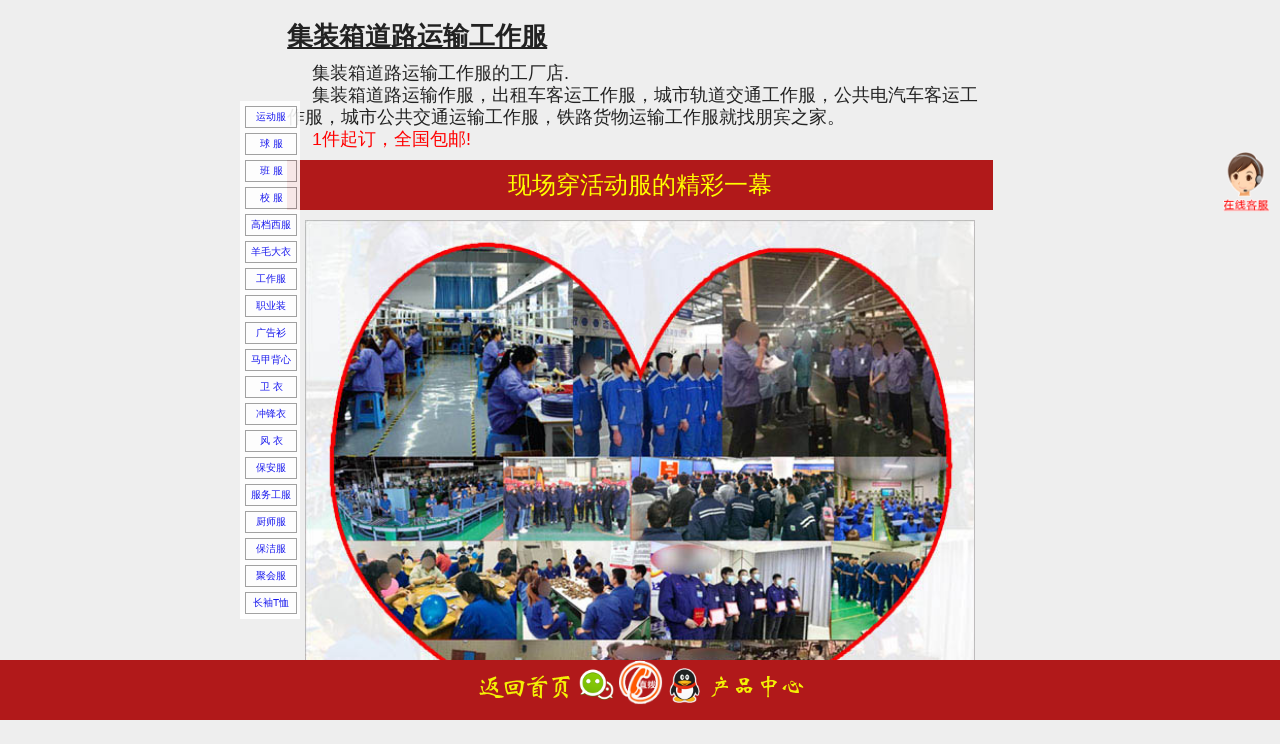

--- FILE ---
content_type: text/html
request_url: http://www.gxqib.com/kuai_zhao_php/1657418160.6555.php
body_size: 7580
content:




<!doctype html>
<!--[if lt IE 7]> <html class="ie6 oldie"> <![endif]-->
<!--[if IE 7]>    <html class="ie7 oldie"> <![endif]-->
<!--[if IE 8]>    <html class="ie8 oldie"> <![endif]-->
<!--[if gt IE 8]><!-->
<html class="">
<!--<![endif]-->
<head>
<meta charset="utf-8">
<meta name="viewport" content="width=device-width, initial-scale=1">

<title>集装箱道路运输工作服</title>
<meta name="Keywords" content="集装箱道路运输工作服">
<meta name="description" content="集装箱道路运输作服，出租车客运工作服，城市轨道交通工作服，公共电汽车客运工作服，城市公共交通运输工作服，铁路货物运输工作服就找朋宾之家。">
<meta content="width=device-width, initial-scale=1.0, maximum-scale=3.0, user-scalable=yes" name="viewport">
<link rel="shortcut icon" type="image/ico" href="http://www.gxqib.com/img/zs/ico.ico">
<link rel="stylesheet" type="text/css" href="http://www.gxqib.com/m/css/dghead1.css">
<link rel="stylesheet" type="text/css" href="http://www.gxqib.com/m/css/global_site_index.css">
<link href="http://www.gxqib.com/css/boilerplate.css" rel="stylesheet" type="text/css">
<link href="http://www.gxqib.com/css/liumeiti.css" rel="stylesheet" type="text/css">
<link type="text/css" href="http://www.gxqib.com/cbldh/cbcss.css" rel="stylesheet">

<script>
(function(){
var el = document.createElement("script");
el.src = "https://lf1-cdn-tos.bytegoofy.com/goofy/ttzz/push.js?da5eee0818aad26a5df54fd85f04314ac823078f31c9eeb994a46978effa60fc3d72cd14f8a76432df3935ab77ec54f830517b3cb210f7fd334f50ccb772134a";
el.id = "ttzz";
var s = document.getElementsByTagName("script")[0];
s.parentNode.insertBefore(el, s);
})(window)
</script>

<!--  nvzhuangtixuyinzisanbajiekuaile.html
要详细了解文件顶部 html 标签周围的条件注释:
paulirish.com/2008/conditional-stylesheets-vs-css-hacks-answer-neither/

如果您使用的是 modernizr (http://www.modernizr.com/) 的自定义内部版本，请执行以下操作:
* 在此处将链接插入 js 
* 将下方链接移至 html5shiv
* 将“no-js”类添加到顶部的 html 标签
* 如果 modernizr 内部版本中包含 MQ Polyfill，您也可以将链接移至 respond.min.js 
-->
<!--[if lt IE 9]>
<script src="//html5shiv.googlecode.com/svn/trunk/html5.js"></script>
<![endif]-->
<script src="http://www.gxqib.com/css/respond.min.js"></script>

<!-- gxqib.com Baidu tongji analytics -->
<script>
var _hmt = _hmt || [];
(function() {
var hm = document.createElement("script");
hm.src = "https://hm.baidu.com/hm.js?bd6777f431da0ff831ed112daa76e444";
var s = document.getElementsByTagName("script")[0];
s.parentNode.insertBefore(hm, s);
})();
</script>

<!-- 分享开始-->
<script language="javascript" src="http://www.gxqib.com/m/js/jquery-1.7.2.min.js"></script>
<script src="http://res.wx.qq.com/open/js/jweixin-1.2.0.js"></script>
<script>
    var  url=location.href;
    $.ajax({
        type : "get",
        //这里是放在根目录如新建文件夹则url："http://这里改为你自己的网址.com/文件夹名/jssdk.php?url="+url
        url : "http://m.gxqib.com/jssdk.php?url="+url,
        dataType : "jsonp",
        jsonp: "callback",
        jsonpCallback:"success_jsonpCallback",
        success : function(data){
            wx.config({
                debug: false,
                appId: data.appId,
                timestamp: data.timestamp,
                nonceStr: data.nonceStr,
                signature: data.signature,
                jsApiList: [
                    'onMenuShareTimeline',//
                    'onMenuShareAppMessage',
                    'onMenuShareQQ',
                    'onMenuShareWeibo',
                    'onMenuShareQZone'
                ]
            });
        },
        error:function(data){
            alert("连接失败！");
        }
    });
	
    wx.ready(function () {
        var shareData = {
            title: "可印字印图绣字logo设计",
            desc: "可以提供印图印字印logo，还可以提供图案logo设计。",
            link: url,
            imgUrl: "http://www.18978043989.com/dtxc/h1950/4-750.jpg"
        };        wx.onMenuShareAppMessage(shareData);//分享给好友
        wx.onMenuShareTimeline(shareData);//分享到朋友圈
        wx.onMenuShareQQ(shareData);//分享给手机QQ
        wx.onMenuShareWeibo(shareData);//分享腾讯微博
        wx.onMenuShareQZone(shareData);//分享到QQ空间
    });
    wx.error(function (res) {
        //alert(res.errMsg);//错误提示
    });
</script>
<!-- 分享 结束-->

<!-- 侧边栏导航开始 -->
<script type="text/javascript" src="http://www.gxqib.com/cbldh/jquery1.42.min.js"></script>
<script type="text/javascript">
$(document).ready(function(){
    function anim(duration){
        $('#mint').animate(
            {height: 'toggle'},
            {duration: duration}
        );
    }
    $('#closebtn').click(function() {
        $('#mintbar').slideUp();
        anim(600);
    });
   
    $('#mint').click(function() {
        anim(600);
        $('#mintbar').slideDown('slow');
    });
	
});

</script>

<!-- 访客开始 -->
<script type="text/javascript">
  var items = ['宾阳','龙胜县','贵港市','大新县','桂林市','郑州市','毕节市','北京市','上海市','成都','重庆','河池市','来宾市','昆明市','西宁市','兰州市','西安市','太原市','石家庄','武汉市','福州市','杭州市','广州市','天津市','哈尔滨','长春市','沈阳市','贵阳市','长沙市','南昌市','玉林市','崇左市','贺州市','钦州市','百色市','平果县','张家界','宜宾市','衡阳市','邵阳市','遵义市','合肥市','南京市','北海市','太原市','济南市','连云港','九江市','金华市','苏州市','淮安市','深圳市','东莞市','佛山市','南宁','柳州'];

  var itema = items[Math.floor(Math.random()*items.length)];    
  var itemb = items[Math.floor(Math.random()*items.length)];  
  var itemc = items[Math.floor(Math.random()*items.length)];  
  var itemd = items[Math.floor(Math.random()*items.length)];  
  var iteme = items[Math.floor(Math.random()*items.length)]; 
  var itemf = items[Math.floor(Math.random()*items.length)];    
  var itemg = items[Math.floor(Math.random()*items.length)];  
  var itemh = items[Math.floor(Math.random()*items.length)];  
  var itemi = items[Math.floor(Math.random()*items.length)];  
  var itemj = items[Math.floor(Math.random()*items.length)];   
  var myDate = Date.parse( new Date());
  var mystr=String(myDate);
  var fangke=mystr.slice(5,9)
  $(function(){	
  		/*信息滚动 定义开始*/	
		var _box1 = document.getElementById("box1");
        var _box2 = document.getElementById("box2");
        var x = 0;
        var fun = function(){
            _box1.style.top = x + 'px';
            _box2.style.top = (x +120) + 'px';
            x--;
            if((x +120) == 0){
                x = 0;
            }
        }
        setInterval(fun,15);/*信息滚动 定义结束*/	
		/*页面一加载显示就执行，不管是否加载完成*/
            date_Show();
        })
        /*让日期显示在input框中*/
        function date_Show(){
            document.getElementById('showRq1').value="第 "+fangke+21+"位： "+itema+" 访客 正在咨询..";
			document.getElementById('showRq2').value="第 "+fangke+22+"位： "+itemb+" 访客 已经下单";
			document.getElementById('showRq3').value="第 "+fangke+23+"位： "+itemc+" 访客 正在咨询..";
			document.getElementById('showRq4').value="第 "+fangke+24+"位： "+itemd+" 访客 已经下单";
			document.getElementById('showRq5').value="第 "+fangke+25+"位： "+iteme+" 访客 正在咨询..";
			document.getElementById('showRq6').value="第 "+fangke+26+"位： "+itemf+" 访客 已经下单";
			document.getElementById('showRq7').value="第 "+fangke+27+"位： "+itemg+" 访客 正在咨询..";
			document.getElementById('showRq8').value="第 "+fangke+28+"位： "+itemh+" 访客 已经下单";
			document.getElementById('showRq9').value="第 "+fangke+29+"位： "+itemi+" 访客 正在咨询..";
			document.getElementById('showRq10').value="第 "+fangke+31+"位： "+itemj+" 访客 正在咨询..";			      
           }
    </script>
    <!-- 访客结束 -->
    
<script>

function get_leimu_neirong(){//获取下拉列表内容
        
		var fom=document.getElementById("myform");
		document.getElementById("shuru_ciyu").value = document.getElementById("chpin_leibie").value;
	    fom.submit();
	    
};

</script>
    
<style>
/*  滚动样式开始  */
.rowbox{
        
        height: 80px;
        border: 1px solid;
		margin:10px;  
        border:1px solid #d9d8d7;
        overflow: hidden;
    }

    .box{
        position: relative;
    }
    .box1,.box2{
       
        position: absolute;
    }
    .box2{
        top:200px;
    }
/*  滚动样式结束  */
</style>    

</head>
<body>


<div class="gridContainer clearfix" style="margin-top:20px">
<h1 style="text-decoration:underline">集装箱道路运输工作服</h1>

<div id="LayoutDiv1" style="margin-bottom:70px;">  
<div style="text-align:left;text-indent:25px; font-size:18px;" >
<p style="margin-top:10px">集装箱道路运输工作服的工厂店.</p>
<p>集装箱道路运输作服，出租车客运工作服，城市轨道交通工作服，公共电汽车客运工作服，城市公共交通运输工作服，铁路货物运输工作服就找朋宾之家。</p>
<p><font color="#FF0000" size="+1">1件起订，全国包邮!</font> </p>
</div>


<p align="center" style="background-color:#B1191A; text-align: center;line-height:50px; height:50px;margin-top:10px; margin-bottom:5px;">
<font size="+2" color="#FFFF00">现场穿活动服的精彩一幕</font>
</p>

<div width="95%" style="max-width:800px; text-align:center; margin-top:10px;">
<p><img width="95%" src="http://www.18978043989.com/dtxc/gongzuofu_maijiaxiu/1.jpg" alt="统一工作服"/></p>
<p style=" font-size:18px; margin-top:15px; margin-bottom:15px;border-bottom:1px solid #d9d8d7;">统一工作服</p>

<p style="border:20px solid #FFF; background-color:#FFF;margin-bottom:15px">
<a href="0000-00-00 00:00:00"><span style="font-size:15px; color:#F00; border:#F00 solid;border-radius:15px; padding:5px; background-color:#FF0" >马上去加购 GO>>></span></a>
</p>

<p><img width="95%" src="http://www.18978043989.com/dtxc/gongzuofu_maijiaxiu/15.jpg" alt="统一团队服装"/></p>
<p style=" font-size:18px; margin-top:15px; margin-bottom:15px;border-bottom:1px solid #d9d8d7;">统一团队服装</p>
</div>

<!--滚动开始-->
        <p align="center" style="background-color:#B1191A; text-align: center;line-height:60px; height:60px; margin-top:10px;">
          <font size="+2" color="#FFFF00">他们都选择我们</font>
             </p>
        
        <div class="rowbox"> 
           <div class="box" id="box">
            <div class="box1" id="box1">
                <p style="margin-left:10px;">
                <input type="text" id="showRq1" style="background-color:transparent;width:350px; height:20px; font-size:18px;border:0;" disabled="disabled">
                </p>
               <p style="margin-left:10px;">
                <input type="text" id="showRq2" style="background-color:transparent;width:350px; height:20px; font-size:18px;border:0;" disabled="disabled">
                </p>
               <p style="margin-left:10px;">
                <input type="text" id="showRq3" style="background-color:transparent;width:350px; height:20px; font-size:18px;border:0;" disabled="disabled">
                </p>
               <p style="margin-left:10px;">
                <input type="text" id="showRq4" style="background-color:transparent;width:350px; height:20px; font-size:18px;border:0;" disabled="disabled">
                </p>
              <p style="margin-left:10px;">
                <input type="text" id="showRq5" style="background-color:transparent;width:350px; height:20px; font-size:18px;border:0;" disabled="disabled">
               </p>
             
            </div>
            <div class="box2" id="box2">
             <p style="margin-left:10px;">
                <input type="text" id="showRq6" style="background-color:transparent;width:350px; height:20px; font-size:18px;border:0;" disabled="disabled">
               </p>
               <p style="margin-left:10px;">
                <input type="text" id="showRq7" style="background-color:transparent;width:350px; height:20px; font-size:18px;border:0;" disabled="disabled">
                </p>
               <p style="margin-left:10px;">
                <input type="text" id="showRq8" style="background-color:transparent;width:350px; height:20px; font-size:18px;border:0;" disabled="disabled">
               </p>
               <p style="margin-left:10px;">
                <input type="text" id="showRq9" style="background-color:transparent;width:350px; height:20px; font-size:18px;border:0;" disabled="disabled">
               </p>
              <p style="margin-left:10px;">
                <input type="text" id="showRq10" style="background-color:transparent;width:350px; height:20px; font-size:18px;border:0;" disabled="disabled">
               </p>
              
            </div>
        </div>
        </div><!--滚动结束-->
 <!--搜索框 开始-->        
 <div align="center"> 
<form id="myform" name="myform" action="http://www.gxqib.com/ciyu_chaxun_ye.php"  method="post" >
<p style="border-bottom:10px solid #FFF; margin-top:15px;">
<font size="+1" color="#FF0000">热门： </font>
<input name="shuru_ciyu" id="shuru_ciyu" value="工作服" style="width:105px; height:40px; position:absolute; z-index:2;" />
  <select name="chpin_leibie" id="chpin_leibie"  value="工作服夏装"  onChange="get_leimu_neirong()"  style="width:130px; height:40px;font-size:15px; background-color:#FFF;" >
    <option value="球服">球服</option>
    <option value="运动服">运动服</option>
    <option value="工作服秋冬装">工作服秋冬装</option>
    <option value="工作服夏装">工作服夏装</option>
    <option value="男西服">男西服</option>
    <option value="女西服">女西服</option>
    <option value="短袖衬衫">短袖衬衫</option>
    <option value="长袖衬衫">长袖衬衫</option>
    <option value="职业装马甲">职业装马甲</option>
    <option value="西裤">西裤</option>
    <option value="西裙">西裙</option>
    <option value="圆领T恤">圆领T恤</option>
    <option value="翻领T恤">翻领T恤</option>
    <option value="长袖T恤">长袖T恤</option>
    <option value="马甲">马甲</option>
    <option value="卫衣">卫衣</option>
    <option value="保安服">保安服</option>
    <option value="服务员夏装">服务员夏装</option>
    <option value="服务员秋冬装">服务员秋冬装</option>
    <option value="保洁服夏装">保洁服夏装</option>
    <option value="保洁服秋冬">保洁服秋冬</option>
    <option value="厨师服夏装">厨师服夏装</option>
    <option value="厨师服秋冬">厨师服秋冬</option>
    <option value="风衣">风衣</option>
    <option value="聚会服">聚会服</option>
    <option value="羊毛大衣羽绒服">羊毛大衣羽绒服</option>
    <option value="冲锋衣">冲锋衣</option>
    <option value="班服">班服</option>
    <option value="校服夏装">校服夏装</option>
    <option value="校服秋冬装">校服秋冬装</option>
    <option value="广告帽">广告帽</option>
    <option value="安全帽">安全帽</option>
    <option value="手套">手套</option>
    <option value="水鞋">水鞋</option>
    <option value="雨衣">雨衣</option>
    <option value="迷彩服">迷彩服</option>
    <option value="围裙">围裙</option>
    <option value="劳保鞋">劳保鞋</option>

</select>
<button id="jiagou" type="submit" style=" width:70px; font-size:18px; color:#F00; border:#F00 solid;border-radius:15px; padding:5px; background-color:#FFF" >搜 索</button>
    </p>
</form>
    </div>
<!--搜索框 结束-->   
        

<p align="center" style="background-color:#B1191A; text-align: center;line-height:50px; height:50px;margin-top:10px; margin-bottom:5px;">
<font size="+2" color="#FFFF00">集装箱道路运输工作服图</font>
</p>

<div width="95%" align="center" style="max-width:800px; margin:0 auto; ">

<p><img width="95%" src="http://www.18978043989.com/dtxc/h1950/3.jpg" alt="男女同款"/></p>
<p style=" font-size:18px; margin-top:15px; margin-bottom:15px;border-bottom:1px solid #d9d8d7;">男女同款</p>

<p style="border:20px solid #FFF; background-color:#FFF;margin-bottom:15px">
<a href="0000-00-00 00:00:00"><span style="font-size:15px; color:#F00; border:#F00 solid;border-radius:15px; padding:5px; background-color:#FF0" >马上去加购 GO>>></span></a>
</p>

<p><img width="95%" src="http://www.18978043989.com/dtxc/h1950/4.jpg" alt="衣服细节图"/></p>
<p style=" font-size:18px; margin-top:15px; margin-bottom:15px;border-bottom:1px solid #d9d8d7;">衣服细节图</p>

<p style="border:20px solid #FFF; background-color:#FFF;margin-bottom:15px">
<a href="0000-00-00 00:00:00"><span style="font-size:15px; color:#F00; border:#F00 solid;border-radius:15px; padding:5px; background-color:#FF0" >马上去加购 GO>>></span></a>
</p>

<p><img width="95%" src="http://www.18978043989.com/dtxc/h1950/6.jpg" alt="衣领口袋细节图"/></p>
<p style=" font-size:18px; margin-top:15px; margin-bottom:15px;border-bottom:1px solid #d9d8d7;">衣领口袋细节图</p>
<p><img width="95%" src="http://www.18978043989.com/dtxc/h1950/11.jpg" alt="可印制logo"/></p>
<p style=" font-size:18px; margin-top:15px; margin-bottom:15px;border-bottom:1px solid #d9d8d7;">可印制logo</p>

<p align="center" style="background-color:#B1191A; text-align: center;line-height:50px; height:50px;margin-top:20px; margin-bottom:5px;">
<font size="+2" color="#FFFF00">我们的服务保您满意</font>
</p>
<p><img width="95%" src="http://www.18978043989.com/dtxc/xuanchuandan/fuwuzz.jpg" /></p>

<p style="border:20px solid #FFF; background-color:#FFF;margin-bottom:15px">
<a href="0000-00-00 00:00:00"><span style="font-size:15px; color:#F00; border:#F00 solid;border-radius:15px; padding:5px; background-color:#FF0" >马上去加购 GO>>></span></a>
</p>

</div>

<!--导航开始-->

<p align="center" style="background-color:#B1191A; text-align: center;line-height:60px; height:60px; margin-top:10px;">
<font size="+2" color="#FFFF00">产品类目导航</font>
</p>

<div style="background-color:#666">
    
<div class="z-menu-1" style="height:38px; background-color:#333;margin-top:5px;border-bottom-color:#666;">

    	<a  href="http://www.gxqib.com/zyz.html" class="a1 a1on" title="正装工作服">
        <span style="background-color:#F06;border-radius:5px; padding:2px"><font color="#FFFF00"><strong>正装工作服</strong></font></span>
        </a>
      
        <a  href="http://www.gxqib.com/zyz_majia.html" class="a1 a1on" title="正装马甲西裤">
        <span style="background-color:#03F;border-radius:5px; padding:2px"><font color="#FFFFFF">正装马甲西裤</font></span>
        </a>
          
        <a  href="http://www.gxqib.com/chenshandingzhi.html" class="a1 a1on" title="高档衬衫">
        <span style="background-color:#F06;border-radius:5px; padding:2px"><font color="#FFFFFF">高档衬衫</font></span>
        </a>
        
        <a  href="http://www.gxqib.com/gaoduandingzhi.html" class="a1 a1on" title="高端西服定制">
        <span style="background-color:#03F;border-radius:5px; padding:2px"><font color="#FFFFFF">高端西服定制</font></span>
        </a>        

    </div><!--z-menu-1--> 

<div class="z-menu-1" style="height:38px; background-color:#F00;margin-top:5px; border-bottom-color:#666;">

    	<a  href="http://www.gxqib.com/tx.html" class="a1 a1on" title="广告衫">
        <span style="background-color:#396;border-radius:5px; padding:2px"><font color="#FFFF00"><strong>广告衫</strong></font></span>
        </a>
        <a  href="http://www.gxqib.com/tx.html" class="a1 a1on" title="文化衫">
        <span style="background-color:#90F;border-radius:5px; padding:2px"><font color="#FFFFFF">文化衫</font></span>
        </a>
        <a  href="http://www.gxqib.com/tx.html" class="a1 a1on" title="POLO衫">
        <span style="background-color:#396;border-radius:5px; padding:2px"><font color="#FFFFFF">POLO衫</font></span>
        </a>
        <a  href="http://www.gxqib.com/tx.html" class="a1 a1on" title="T恤衫">
        <span style="background-color:#90F;border-radius:5px; padding:2px"><font color="#FFFFFF">T恤衫</font></span>
        </a>        

    </div><!--z-menu-1-->  

<div class="z-menu-1" style="height:38px; background-color:#333;margin-top:5px;border-bottom-color:#666;">

    	<a  href="http://www.gxqib.com/mjbx.html" class="a1 a1on" title="志愿者马甲">
        <span style="background-color:#F06;border-radius:5px; padding:2px"><font color="#FFFF00"><strong>志愿者马甲</strong></font></span>
        </a>
        <a  href="http://www.gxqib.com/mjbx.html" class="a1 a1on" title="公益活动马甲">
        <span style="background-color:#03F;border-radius:5px; padding:2px"><font color="#FFFFFF">公益活动马甲</font></span>
        </a>
        <a  href="http://www.gxqib.com/mjbx.html" class="a1 a1on" title="反光马甲">
        <span style="background-color:#F06;border-radius:5px; padding:2px"><font color="#FFFFFF">反光马甲</font></span>
        </a>
        <a  href="http://www.gxqib.com/mjbx.html" class="a1 a1on" title="施工马甲">
        <span style="background-color:#03F;border-radius:5px; padding:2px"><font color="#FFFFFF">施工马甲</font></span>
        </a>        

    </div><!--z-menu-2-->      

<div class="z-menu-1" style="height:38px; background-color:#F00;margin-top:5px;border-bottom-color:#666;">

    	<a  href="http://www.gxqib.com/gzgf.html" class="a1 a1on" title="工作服">
        <span style="background-color:#396;border-radius:5px; padding:2px"><font color="#FFFF00"><strong>工作服</strong></font></span>
        </a>
        <a  href="http://www.gxqib.com/xiatiangongzuofu.html" class="a1 a1on" title="夏装工服">
        <span style="background-color:#90F;border-radius:5px; padding:2px"><font color="#FFFFFF">夏装工服</font></span>
        </a>
        <a  href="http://www.gxqib.com/gzgf.html" class="a1 a1on" title="秋冬工装">
        <span style="background-color:#396;border-radius:5px; padding:2px"><font color="#FFFFFF">秋冬工装</font></span>
        </a>
        <a  href="http://www.gxqib.com/202012221749.html" class="a1 a1on" title="防静电工服">
        <span style="background-color:#90F;border-radius:5px; padding:2px"><font color="#FFFFFF">防静电工服</font></span>
        </a>        

    </div><!--z-menu-3-->   
    
<div class="z-menu-1" style="height:38px; background-color:#333;margin-top:5px;border-bottom-color:#666;">

    	<a  href="http://www.gxqib.com/zyz.html" class="a1 a1on" title="正装职业装">
        <span style="background-color:#F06;border-radius:5px; padding:2px"><font color="#FFFF00"><strong>正装职业装</strong></font></span>
        </a>
        <a  href="http://www.gxqib.com/zyz_xifu.html" class="a1 a1on" title="正装西服">
        <span style="background-color:#03F;border-radius:5px; padding:2px"><font color="#FFFFFF">正装西服</font></span>
        </a>
        <a  href="http://www.gxqib.com/zyz_duanxiu.html" class="a1 a1on" title="短袖衬衣">
        <span style="background-color:#F06;border-radius:5px; padding:2px"><font color="#FFFFFF">短袖衬衣</font></span>
        </a>
        <a  href="http://www.gxqib.com/zyz_changxiu.html" class="a1 a1on" title="长袖衬衣">
        <span style="background-color:#03F;border-radius:5px; padding:2px"><font color="#FFFFFF">长袖衬衣</font></span>
        </a>      

    </div><!--z-menu-1-->  
    
 
<div class="z-menu-1" style="height:38px; background-color:#F00;margin-top:5px;border-bottom-color:#666;">

    	<a  href="http://www.gxqib.com/tongxuehuizhuti.html" class="a1 a1on" title="聚会文化衫">
        <span style="background-color:#396;border-radius:5px; padding:2px"><font color="#FFFF00"><strong>聚会文化衫</strong></font></span>
        </a>
        <a  href="http://www.gxqib.com/laotongxuejuhuijingdianhuayu.html" class="a1 a1on" title="同学聚会衫">
        <span style="background-color:#90F;border-radius:5px; padding:2px"><font color="#FFFFFF">同学聚会衫</font></span>
        </a>
        <a  href="http://www.gxqib.com/zhanyoujuhuitxu.html" class="a1 a1on" title="战友聚会衫">
        <span style="background-color:#396;border-radius:5px; padding:2px"><font color="#FFFFFF">战友聚会衫</font></span>
        </a>
        <a  href="http://www.gxqib.com/baijiaxingwenhuashan.html" class="a1 a1on" title="家族文化衫">
        <span style="background-color:#90F;border-radius:5px; padding:2px"><font color="#FFFFFF">家族文化衫</font></span>
        </a>        

    </div><!--z-menu-5-->  
    
 <div class="z-menu-1" style="height:38px; background-color:#333;margin-top:5px;border-bottom-color:#666;">

    	<a  href="http://www.gxqib.com/gxbfu.html" class="a1 a1on" title="个性班服">
        <span style="background-color:#F06;border-radius:5px; padding:2px"><font color="#FFFF00"><strong>个性班服</strong></font></span>
        </a>
        <a  href="http://www.gxqib.com/gxbfu.html" class="a1 a1on" title="T恤卫衣">
        <span style="background-color:#03F;border-radius:5px; padding:2px"><font color="#FFFFFF">T恤卫衣</font></span>
        </a>
        <a  href="http://www.gxqib.com/xiaoxueshengxiaofu.html" class="a1 a1on" title="学生校服">
        <span style="background-color:#F06;border-radius:5px; padding:2px"><font color="#FFFFFF">学生校服</font></span>
        </a>
        <a  href="http://www.gxqib.com/xiaofuxiazhuang.html" class="a1 a1on" title="幼儿园服">
        <span style="background-color:#03F;border-radius:5px; padding:2px"><font color="#FFFFFF">幼儿园服</font></span>
        </a>        

    </div><!--z-menu-6-->     
    
<div class="z-menu-1" style="height:38px; background-color:#F00;margin-top:5px;border-bottom-color:#666;">

    	<a  href="http://www.gxqib.com/baoanfu.html" class="a1 a1on" title="物业工服">
        <span style="background-color:#396;border-radius:5px; padding:2px"><font color="#FFFF00"><strong>物业工服</strong></font></span>
        </a>
        <a  href="http://www.gxqib.com/baoanfu.html" class="a1 a1on" title="保安服">
        <span style="background-color:#90F;border-radius:5px; padding:2px"><font color="#FFFFFF">保安服</font></span>
        </a>
        <a  href="http://www.gxqib.com/zyz.html" class="a1 a1on" title="办公室工服">
        <span style="background-color:#396;border-radius:5px; padding:2px"><font color="#FFFFFF">办公室工服</font></span>
        </a>
        <a  href="http://www.gxqib.com/bjgzf.html" class="a1 a1on" title="保洁服">
        <span style="background-color:#90F;border-radius:5px; padding:2px"><font color="#FFFFFF">保洁服</font></span>
        </a>        

    </div><!--z-menu-7--> 

<div class="z-menu-1" style="height:38px; background-color:#333;margin-top:5px;border-bottom-color:#666;">

    	<a  href="http://www.gxqib.com/fuwuyuangongzuofudingzhi.html" class="a1 a1on" title="高档餐饮服">
        <span style="background-color:#F06;border-radius:5px; padding:2px"><font color="#FFFF00"><strong>高档餐饮服</strong></font></span>
        </a>
        <a  href="http://www.gxqib.com/fwygzf.html" class="a1 a1on" title="服务员工服">
        <span style="background-color:#03F;border-radius:5px; padding:2px"><font color="#FFFFFF">服务员工服</font></span>
        </a>
        <a  href="http://www.gxqib.com/bjgzf.html" class="a1 a1on" title="卫生保洁服">
        <span style="background-color:#F06;border-radius:5px; padding:2px"><font color="#FFFFFF">卫生保洁服</font></span>
        </a>
        <a  href="http://www.gxqib.com/csgzf.html" class="a1 a1on" title="厨师服">
        <span style="background-color:#03F;border-radius:5px; padding:2px"><font color="#FFFFFF">厨师服</font></span>
        </a>        

    </div><!--z-menu-8--> 
</div>
 <!--导航结束-->
 
 
<div style="text-align:left;text-indent:25px; font-size:18px; margin-top:20px; margin-bottom:10px;" >
<p>可印字印图绣字logo设计。</p>
<p><font color="#FF0000">找朋宾之家，</font>可以提供印图印字印logo，还可以提供图案logo设计。</p>
<p><font color="#FF0000" size="+2">1件起订，全国包邮!</font></p>
<p>猜你喜欢：<a href="http://www.gxqib.com/kuai_zhao_php/1657418160.6555.php">集装箱道路运输工作服</a></p>
<p>潮品同类：<span><a href="0000-00-00 00:00:00">工作服秋冬装 点看更多>>></a></span></p>

</div>

<div style="text-align:left;text-indent:25px; font-size:18px; margin-top:20px; margin-bottom:10px;" >
<p>是在寻找：<span><a href="http://www.gxqib.com/">定做工作服厂家</a>的电话吗？点这里就找到了,GO>>></span></p>


 <p style="margin-top:10px;" >发布日期：<span>2022-07-10 09:56:00</span>，<span>时效：长期有效</span></p>
 <p style="margin-top:10px;" ><a href="http://www.gxqib.com/kuaizhao_zhongxin.php">工作服职业装</a>全部快照列表</p>
</div>

</div>


<!-- 底部 导航开始 -->

<div style="z-index:9990;position:fixed; left:0; bottom:0; text-align:center; width:100%;height:60px; background:#B1191A;">

<a href="http://www.gxqib.com/" class="item">
<img src="http://www.gxqib.com/m/index_files/fanhuishouye.png" alt="返回首页" height="35px" style="padding-top:6px">
</a>

<a href="http://www.gxqib.com/mwx.html" class="item" >
<img src="http://www.gxqib.com/m/index_files/wx.png" alt="朋宾微信" height="35px" style="padding-top:6px">
</a>

<a href="tel://18978043989" class="item">
<img src="http://www.gxqib.com/m/index_files/dh.png" alt="免费电话" height="45px">
</a>

<a href="http://wpa.qq.com/msgrd?v=3&uin=1460798082&Site=%E6%9C%8B%E5%AE%BE%E4%B9%8B%E5%AE%B6%E6%AC%A2%E8%BF%8E%E6%82%A8&Menu=yes" class="item">
<img src="http://www.gxqib.com/m/index_files/qq.png" alt="朋宾QQ" height="35px" style="padding-top:6px">
</a>

<a href="http://www.gxqib.com/chanpin_zhongxin.php" class="item">
 <img src="http://www.gxqib.com/m/index_files/dgbz.png" alt="我的订单" height="35px" style="padding-top:6px"> 
</a>

</div>

<!-- 底部 导航结束 -->
</div>

<!--侧边栏导航开始-->
<div id="mintbar"><a id="closebtn" href="#"><img width="50px" src="http://www.gxqib.com/cbldh/images/kefu.png" alt="朋宾之家客服" /></a></div>
<div id="mint" style="display:none;top:0;right:0px;">
	<div class="box-nav" style="background-color:#CCC;">
        <li><a href="http://wpa.qq.com/msgrd?v=3&uin=1460798082&Site=%E6%9C%8B%E5%AE%BE%E4%B9%8B%E5%AE%B6%E6%AC%A2%E8%BF%8E%E6%82%A8&Menu=yes"><font color="#0000FF">在线Q聊</font></a></p>
		<li style="background-image:url(http://www.18978043989.com/img/13227.png);">
        <a href="http://wpa.qq.com/msgrd?v=3&uin=1460798082&Site=%E6%9C%8B%E5%AE%BE%E4%B9%8B%E5%AE%B6%E6%AC%A2%E8%BF%8E%E6%82%A8&Menu=yes"><span style="opacity:0;">Q1460798082</span></a></p>
        <li>客服热线</p>
        <li><a href="tel://18978043096"><font color="#0000FF">莫经理 电话</font></a></p>
		<li><a href="tel://18978043096"><font color="#FF0000">189 7804 3096</font></a></p>
		<li><a href="tel://17877208482"><font color="#0000FF">杨经理 电话</font></a></p>
		<li><a href="tel://17877208482"><font color="#FF0000">178 7720 8482</font></a></p>
		<li><a href="tel://18978048621"><font color="#0000FF">罗经理 电话</font></a></p>
		<li><a href="tel://18978048621"><font color="#FF0000">189 7804 8621</font></a></p>
		<li><a href="tel://18978047810"><font color="#0000FF">黄经理 电话</font></a></p>
        <li><a href="tel://18978047810"><font color="#FF0000">189 7804 7810</font></a></p>
		<li><a href="tel://18978043989"><font color="#0000FF">覃经理 电话</font></a></p>
		<li><a href="tel://18978043989"><font color="#FF0000">189 7804 3989</font></a></p>
        <li>免费热线</p>
		<li><a href="tel://4000772782"><font color="#FF0000">4000 772 782</font></a></p>
        
	</div>
	<img style="background-color:#666; opacity:0.9;border-radius:50px;" src="http://www.gxqib.com/cbldh/images/wd07.png" alt="丝带"/>
</div>
<!--侧边栏导航结束-->

<!--侧边栏导航开始  放在最低部-->
<div style=" background-color:#FFF; opacity:0.9; position:fixed; width:60px; height:auto; padding:0; z-index:20; top:14%;margin-left:0px; ">
 <p style=" width:50px; height:20px; margin:5px; padding:0; border:1px solid #999; text-align:center; line-height:20px; font-size:10px;">
 <a href="http://www.gxqib.com/yundongfu.html">运动服</a></p>
 <p style=" width:50px; height:20px; margin:5px; padding:0; border:1px solid #999; text-align:center; line-height:20px; font-size:10px;">
 <a href="http://www.gxqib.com/lanqiufu.html">球 服</a></p>
 <p style=" width:50px; height:20px; margin:5px; padding:0; border:1px solid #999; text-align:center; line-height:20px; font-size:10px;">
 <a href="http://www.gxqib.com/gxbfu.html">班 服</a></p>
 <p style=" width:50px; height:20px; margin:5px; padding:0; border:1px solid #999; text-align:center; line-height:20px; font-size:10px;">
 <a href="http://www.gxqib.com/xiaoxueshengxiaofu.html">校 服</a></p>
 <p style=" width:50px; height:20px; margin:5px; padding:0; border:1px solid #999; text-align:center; line-height:20px; font-size:10px;">
 <a href="http://www.gxqib.com/gaoduandingzhi.html">高档西服</a></p>
 <p style=" width:50px; height:20px; margin:5px; padding:0; border:1px solid #999; text-align:center; line-height:20px; font-size:10px;">
 <a href="http://www.gxqib.com/ymdy.html">羊毛大衣</a></p>
 <p style=" width:50px; height:20px; margin:5px; padding:0; border:1px solid #999; text-align:center; line-height:20px; font-size:10px;">
 <a href="http://www.gxqib.com/chunqiudongzhuanggongzuofu.html">工作服</a></p>
 <p style=" width:50px; height:20px; margin:5px; padding:0; border:1px solid #999; text-align:center; line-height:20px; font-size:10px;">
 <a href="http://www.gxqib.com/zyz.html">职业装</a></p>
 <p style=" width:50px; height:20px; margin:5px; padding:0; border:1px solid #999; text-align:center; line-height:20px; font-size:10px;">
 <a href="http://www.gxqib.com/tx.html">广告衫</a></p>
 <p style=" width:50px; height:20px; margin:5px; padding:0; border:1px solid #999; text-align:center; line-height:20px; font-size:10px;">
 <a href="http://www.gxqib.com/mjbx.html">马甲背心</a></p>
 <p style=" width:50px; height:20px; margin:5px; padding:0; border:1px solid #999; text-align:center; line-height:20px; font-size:10px;">
 <a href="http://www.gxqib.com/wypqf.html">卫 衣</a></p>
 <p style=" width:50px; height:20px; margin:5px; padding:0; border:1px solid #999; text-align:center; line-height:20px; font-size:10px;">
 <a href="http://www.gxqib.com/hwcfy.html">冲锋衣</a></p>
 <p style=" width:50px; height:20px; margin:5px; padding:0; border:1px solid #999; text-align:center; line-height:20px; font-size:10px;">
 <a href="http://www.gxqib.com/fygzf.html">风 衣</a></p>
 <p style=" width:50px; height:20px; margin:5px; padding:0; border:1px solid #999; text-align:center; line-height:20px; font-size:10px;">
 <a href="http://www.gxqib.com/baoanfu.html">保安服</a></p>
 <p style=" width:50px; height:20px; margin:5px; padding:0; border:1px solid #999; text-align:center; line-height:20px; font-size:10px;">
 <a href="http://www.gxqib.com/fuwuyuangongzuofudingzhi.html">服务工服</a></p>
 <p style=" width:50px; height:20px; margin:5px; padding:0; border:1px solid #999; text-align:center; line-height:20px; font-size:10px;">
 <a href="http://www.gxqib.com/csgzf.html">厨师服</a></p>
 <p style=" width:50px; height:20px; margin:5px; padding:0; border:1px solid #999; text-align:center; line-height:20px; font-size:10px;">
 <a href="http://www.gxqib.com/bjgzf.html">保洁服</a></p>
 <p style=" width:50px; height:20px; margin:5px; padding:0; border:1px solid #999; text-align:center; line-height:20px; font-size:10px;">
 <a href="http://www.gxqib.com/juhuishan.html">聚会服</a></p>
 <p style=" width:50px; height:20px; margin:5px; padding:0; border:1px solid #999; text-align:center; line-height:20px; font-size:10px;">
 <a href="http://www.gxqib.com/cxtxpolos.html">长袖T恤</a></p>  
</div>

<!--侧边栏导航结束-->

</body>
</html>


--- FILE ---
content_type: text/html
request_url: http://m.gxqib.com/jssdk.php?url=http://www.gxqib.com/kuai_zhao_php/1657418160.6555.php&callback=success_jsonpCallback&_=1768454754851
body_size: 213
content:
success_jsonpCallback({"appId":"wx0ebea3076449e117","timestamp":1768454757,"nonceStr":"eTEUQ7SaujFjZjsl","signature":"f2b0ce02da0af8d90d4265acd2c97a4c49fffd02","url":"http:\/\/www.gxqib.com\/kuai_zhao_php\/1657418160.6555.php"})